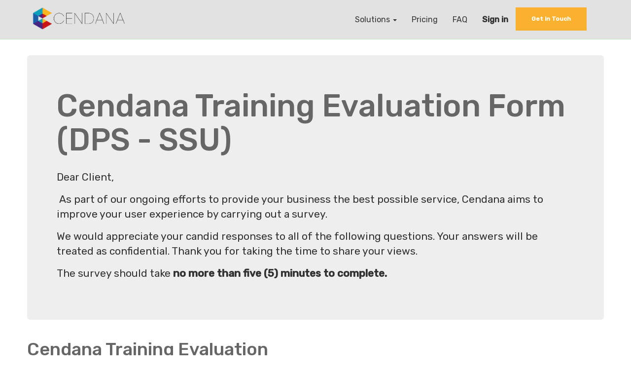

--- FILE ---
content_type: text/html; charset=utf-8
request_url: https://health.cendana.com.bn/survey/print/cendana-training-evaluation-form-dps-ssu-104
body_size: 46817
content:

        
    <!DOCTYPE html>
        <html lang="en-US" data-oe-company-name="Dynamik Technologies Sdn Bhd">
            <head>
                <meta name="google-site-verification" content="ra-gnDPocnTMR5ZbgmCxBYK9GtOOIrfYycgANCR57ZI"/>
                <meta charset="utf-8"/>
                <meta http-equiv="X-UA-Compatible" content="IE=edge,chrome=1"/>
                <meta name="viewport" content="width=device-width, initial-scale=1"/>

                <title></title>
           
       <script type="text/javascript">
                    var odoo = {
                        csrf_token: "598d6ba1f0332046f9f2f25a1f2e0f33f5b3568do",
                    };
                </script>

                
            <meta name="description"/>
            <meta name="keywords"/>
            <meta name="generator" content="Odoo"/>

            <meta property="og:title" content="Survey"/>
            <meta property="og:site_name" content="Dynamik Technologies Sdn Bhd"/>
            

            
            
                
                    <link rel="alternate" hreflang="en" href="http://health.cendana.com.bn/survey/print/cendana-training-evaluation-form-dps-ssu-104"/>
                
            

            <script type="text/javascript">
                odoo.session_info = {
                    is_superuser: false,
                    is_frontend: true,
                };
            </script>

            
            <link href="/web/content/135267-17b2072/web.assets_common.0.css" rel="stylesheet"/>
            
            <link href="/web/content/173619-69fbcb1/web.assets_frontend.0.css" rel="stylesheet"/>
            <link href="/web/content/173620-69fbcb1/web.assets_frontend.1.css" rel="stylesheet"/>
            
            
            

            
            <script  type="text/javascript" src="/web/content/135270-17b2072/web.assets_common.js"></script>
            
            <script  type="text/javascript" src="/web/content/173621-69fbcb1/web.assets_frontend.js"></script>
            
            
            
        
            </head>
            <body>
                
        
        
        
            
                
            
            
                
            
        
        
        
        

        <meta name="viewport" content="width=device-width, initial-scale=1.0"/>
    
      <style>
            #wrapwrap {
                padding-top:80px;
            }

            .wrap {
                padding-bottom:80px;
            }

            @media (max-width: 766px) {
            .o_chat_window {
                padding-top:80px;
                } 
            }
            @media (max-width: 400px) {
                #logo-top {
                    width:90%;
                }
            }
            body {
                font-family: 'Rubik';
            }
            h1 {
            font-weight: 500;
            font-size: 36px;
            }
            h2{
            font-weight: 500;
            font-size: 28px;
            }
            h3 {
            font-weight: 400;
            font-size: 21px;
            }
            h4 {
            font-weight: 400;
            font-size:18px;
            }
            h5 {
            font-weight: 400;
            font-size:16px;
            }
            p {
            font-weight: 400;
            color: #323232;
            }
            ul li a span {
            color: #323232;
            }
            .navbar-light .navbar-nav .nav-link {
             color: #fab12f !important;
             }
            ul li a b {
            color: #323232;
            }
                        
                        
            </style>
    
    
    <link rel="stylesheet" href="/theme_extension_cendana/static/assets/dropdown/css/style.css" type="text/css"/>
    <link rel="stylesheet" href="https://use.fontawesome.com/releases/v5.2.0/css/all.css" integrity="sha384-hWVjflwFxL6sNzntih27bfxkr27PmbbK/iSvJ+a4+0owXq79v+lsFkW54bOGbiDQ" crossorigin="anonymous"/>
    <link rel="stylesheet" href="/theme_extension_cendana/static/less/style_layout.css" type="text/css"/>
    <link rel="preconnect" href="https://fonts.googleapis.com"/>
    <link rel="preconnect" href="https://fonts.gstatic.com" crossorigin="true"/>
    <link href="https://fonts.googleapis.com/css2?family=Rubik:wght@400;500&amp;display=swap;" rel="stylesheet"/>
    
   
    
        <div id="wrapwrap" class="">
      <header>
        <div id="navCustom" class="navbar navbar-default navbar-expand beta-menu navbar-dropdown" style="background-color: #E2E2E2; color:#323232">
          <div class="container">
            <div class="navbar-header">
              <button type="button" class="navbar-toggle" data-toggle="collapse" data-target=".navbar-top-collapse">
                <span class="sr-only">Toggle navigation</span>
                <span class="icon-bar"></span>
                <span class="icon-bar"></span>
                <span class="icon-bar"></span>
              </button>
              <a class="navbar-brand" href="/" style="display:none">CENDANA by Dynamik Technologies Sdn Bhd</a>
              <div style="padding-top: 15px; width:200px">
                <p>
                  <a class="text-white display-4" href="/">
                    <b data-original-title="" title="">
                  </b>
                  </a>
                  <a href="/">
                    <img src="/web/image/161278" class="float-left img-responsive" id="logo-top" style=" padding-left:10px" data-original-title="" title=""/>
                  </a>
                  <a class="text-white display-4" href="/">
                  </a>
                </p>
              </div>
            </div>
            <div class="collapse navbar-collapse navbar-top-collapse">
              <ul class="nav navbar-nav navbar-right" id="top_menu">
                
                  
                
                  
                    
    
    <li class="dropdown ">
        <a class="dropdown-toggle" data-toggle="dropdown" href="#" style="background-color:#e2e2e2; color: #fab12f">
            <span>Solutions</span> <span class="caret"></span>
        </a>
        <ul class="dropdown-menu" role="menu">
            
                
    <li>
        <a style="background-color:#e2e2e2; color: #fab12f !important" href="/page/estarter-1">
            <span>eStarter</span>
        </a>
    </li>
    

            
                
    <li>
        <a style="background-color:#e2e2e2; color: #fab12f !important" href="/page/eretail1">
            <span>eRetail</span>
        </a>
    </li>
    

            
                
    <li>
        <a style="background-color:#e2e2e2; color: #fab12f !important" href="/page/esoho1">
            <span>eSoho</span>
        </a>
    </li>
    

            
                
    <li>
        <a style="background-color:#e2e2e2; color: #fab12f !important" href="/page/e-corporate">
            <span>eCorporate</span>
        </a>
    </li>
    

            
                
    <li>
        <a style="background-color:#e2e2e2; color: #fab12f !important" href="/page/cendana-lite">
            <span>Cendana Lite</span>
        </a>
    </li>
    

            
        </ul>
    </li>

                  
                
                  
                    
    <li>
        <a style="background-color:#e2e2e2; color: #fab12f !important" href="/page/comparison-table">
            <span>Pricing</span>
        </a>
    </li>
    

                  
                
                  
                    
    <li>
        <a style="background-color:#e2e2e2; color: #fab12f !important" href="/page/faq-section">
            <span>FAQ</span>
        </a>
    </li>
    

                  
                
                
                
                <a class="btn btn-warning" style="padding: 15px 32px; font-size: 12px;border: none; margin-right: 15px; border-radius: 0px; background-color:#fab12f" href="/page/contactus" data-original-title="" title="">
                <b> Get in Touch </b>
              </a>
              <li class="divider"></li>
        <li>
            <a href="/web/login">
                <b>Sign in</b>
            </a>
        </li>
    </ul>
            </div>
          </div>
        </div>
        
          <script>
                                var navbar_element = document.getElementById("navCustom");
                                navbar_element.classList.add("navbar-fixed-top");
                                navbar_element.style.marginTop = "0px";
                                
                          
                $('.panel-collapse').on('show.bs.collapse', function () {
                $(this).siblings('.panel-heading').addClass('active');
              });
            
              $('.panel-collapse').on('hide.bs.collapse', function () {
                $(this).siblings('.panel-heading').removeClass('active');
              });

            </script>
                              
        
        
      </header>
      <main>
        
            <div class="wrap">
                <div class="container">
                    
        
    
                    <div class="row">
                        <div class="jumbotron mt32">
                            <h1><span>Cendana Training Evaluation Form (DPS - SSU)</span></h1>
                            <div class="oe_no_empty"><section><div class="container"><div class="row mt16 mb16"><div class="col-md-12"><p>Dear Client,
</p><p> As part of our ongoing efforts to provide your business the best possible service, Cendana aims to improve your user experience by carrying out a survey.  </p><p>We would appreciate your candid responses to all of the following questions. Your answers will be treated as confidential. Thank you for taking the time to share your views. </p><p><span style="color: inherit;">The survey should take</span><b style="color: inherit;"> no more than five (5) minutes to complete.</b></p></div></div></div></section></div>
                        </div>
                        <div role="form" class="js_surveyform" name="104" data-prefill="/survey/prefill/cendana-training-evaluation-form-dps-ssu-104/None">
                            
                                <div class="page-header">
                                    <h1>Cendana Training Evaluation</h1>
                                    
                                </div>
                                
                                    
                                    <div class="js_question-wrapper" id="104_213_1444">
                                        <h2>
                                            <span>1. Name (Optional)</span>
                                            
                                            
                                        </h2>
                                        
                                        
                                        
        <input type="text" class="form-control" name="104_213_1444"/>
    
                                        
                                        
                                        
                                        
                                        
                                        <div class="js_errzone alert alert-danger" style="display:none;"></div>
                                    </div>
                                
                                    
                                    <div class="js_question-wrapper" id="104_213_1445">
                                        <h2>
                                            <span>2. The learning objectives of the course were clearly stated.</span>
                                            <span class="text-danger">*</span>
                                            
                                        </h2>
                                        
                                        
                                        
                                        
                                        
                                        
        
        <div class="row js_radio">
            <div class="col-md-12">
                <label>
                    <input type="radio" name="104_213_1445" value="6254"/>
                    <span>Strongly Agree</span>
                </label>
            </div><div class="col-md-12">
                <label>
                    <input type="radio" name="104_213_1445" value="6253"/>
                    <span>Agree</span>
                </label>
            </div><div class="col-md-12">
                <label>
                    <input type="radio" name="104_213_1445" value="6252"/>
                    <span>Neutral</span>
                </label>
            </div><div class="col-md-12">
                <label>
                    <input type="radio" name="104_213_1445" value="6251"/>
                    <span>Disagree</span>
                </label>
            </div><div class="col-md-12">
                <label>
                    <input type="radio" name="104_213_1445" value="6250"/>
                    <span>Strongly Disagree</span>
                </label>
            </div>
            
            
        </div>
    
                                        
                                        
                                        <div class="js_errzone alert alert-danger" style="display:none;"></div>
                                    </div>
                                
                                    
                                    <div class="js_question-wrapper" id="104_213_1442">
                                        <h2>
                                            <span>3. The hands-on activities demonstrated by the presenter were useful and effective in developing my understanding of the system.</span>
                                            <span class="text-danger">*</span>
                                            
                                        </h2>
                                        
                                        
                                        
                                        
                                        
                                        
        
        <div class="row js_radio">
            <div class="col-md-12">
                <label>
                    <input type="radio" name="104_213_1442" value="6230"/>
                    <span>Strongly Agree</span>
                </label>
            </div><div class="col-md-12">
                <label>
                    <input type="radio" name="104_213_1442" value="6229"/>
                    <span>Agree</span>
                </label>
            </div><div class="col-md-12">
                <label>
                    <input type="radio" name="104_213_1442" value="6228"/>
                    <span>Neutral</span>
                </label>
            </div><div class="col-md-12">
                <label>
                    <input type="radio" name="104_213_1442" value="6227"/>
                    <span>Disagree</span>
                </label>
            </div><div class="col-md-12">
                <label>
                    <input type="radio" name="104_213_1442" value="6226"/>
                    <span>Strongly Disagree</span>
                </label>
            </div>
            
            
        </div>
    
                                        
                                        
                                        <div class="js_errzone alert alert-danger" style="display:none;"></div>
                                    </div>
                                
                                    
                                    <div class="js_question-wrapper" id="104_213_1443">
                                        <h2>
                                            <span>4. The sequence of the training was logical.</span>
                                            <span class="text-danger">*</span>
                                            
                                        </h2>
                                        
                                        
                                        
                                        
                                        
                                        
        
        <div class="row js_radio">
            <div class="col-md-12">
                <label>
                    <input type="radio" name="104_213_1443" value="6240"/>
                    <span>Strongly Agree</span>
                </label>
            </div><div class="col-md-12">
                <label>
                    <input type="radio" name="104_213_1443" value="6239"/>
                    <span>Agree</span>
                </label>
            </div><div class="col-md-12">
                <label>
                    <input type="radio" name="104_213_1443" value="6238"/>
                    <span>Neutral</span>
                </label>
            </div><div class="col-md-12">
                <label>
                    <input type="radio" name="104_213_1443" value="6237"/>
                    <span>Disagree</span>
                </label>
            </div><div class="col-md-12">
                <label>
                    <input type="radio" name="104_213_1443" value="6236"/>
                    <span>Strongly Disagree</span>
                </label>
            </div>
            
            
        </div>
    
                                        
                                        
                                        <div class="js_errzone alert alert-danger" style="display:none;"></div>
                                    </div>
                                
                                    
                                    <div class="js_question-wrapper" id="104_213_1446">
                                        <h2>
                                            <span>5. The amount of time spent on each topic was sufficient.</span>
                                            <span class="text-danger">*</span>
                                            
                                        </h2>
                                        
                                        
                                        
                                        
                                        
                                        
        
        <div class="row js_radio">
            <div class="col-md-12">
                <label>
                    <input type="radio" name="104_213_1446" value="6259"/>
                    <span>Strongly Agree</span>
                </label>
            </div><div class="col-md-12">
                <label>
                    <input type="radio" name="104_213_1446" value="6258"/>
                    <span>Agree</span>
                </label>
            </div><div class="col-md-12">
                <label>
                    <input type="radio" name="104_213_1446" value="6257"/>
                    <span>Neutral</span>
                </label>
            </div><div class="col-md-12">
                <label>
                    <input type="radio" name="104_213_1446" value="6256"/>
                    <span>Disagree</span>
                </label>
            </div><div class="col-md-12">
                <label>
                    <input type="radio" name="104_213_1446" value="6255"/>
                    <span>Strongly Disagree</span>
                </label>
            </div>
            
            
        </div>
    
                                        
                                        
                                        <div class="js_errzone alert alert-danger" style="display:none;"></div>
                                    </div>
                                
                                    
                                    <div class="js_question-wrapper" id="104_213_1448">
                                        <h2>
                                            <span>6. The content covered in briefing is clear and adequate.</span>
                                            <span class="text-danger">*</span>
                                            
                                        </h2>
                                        
                                        
                                        
                                        
                                        
                                        
        
        <div class="row js_radio">
            <div class="col-md-12">
                <label>
                    <input type="radio" name="104_213_1448" value="6273"/>
                    <span>Strongly Agree</span>
                </label>
            </div><div class="col-md-12">
                <label>
                    <input type="radio" name="104_213_1448" value="6272"/>
                    <span>Agree</span>
                </label>
            </div><div class="col-md-12">
                <label>
                    <input type="radio" name="104_213_1448" value="6271"/>
                    <span>Neutral</span>
                </label>
            </div><div class="col-md-12">
                <label>
                    <input type="radio" name="104_213_1448" value="6270"/>
                    <span>Disagree</span>
                </label>
            </div><div class="col-md-12">
                <label>
                    <input type="radio" name="104_213_1448" value="6269"/>
                    <span>Strongly Disagree</span>
                </label>
            </div>
            
            
        </div>
    
                                        
                                        
                                        <div class="js_errzone alert alert-danger" style="display:none;"></div>
                                    </div>
                                
                                    
                                    <div class="js_question-wrapper" id="104_213_1447">
                                        <h2>
                                            <span>7. The training will be useful for my daily work.</span>
                                            <span class="text-danger">*</span>
                                            
                                        </h2>
                                        
                                        
                                        
                                        
                                        
                                        
        
        <div class="row js_radio">
            <div class="col-md-12">
                <label>
                    <input type="radio" name="104_213_1447" value="6268"/>
                    <span>Strongly Agree</span>
                </label>
            </div><div class="col-md-12">
                <label>
                    <input type="radio" name="104_213_1447" value="6267"/>
                    <span>Agree</span>
                </label>
            </div><div class="col-md-12">
                <label>
                    <input type="radio" name="104_213_1447" value="6266"/>
                    <span>Neutral</span>
                </label>
            </div><div class="col-md-12">
                <label>
                    <input type="radio" name="104_213_1447" value="6265"/>
                    <span>Disagree</span>
                </label>
            </div><div class="col-md-12">
                <label>
                    <input type="radio" name="104_213_1447" value="6264"/>
                    <span>Strongly Disagree</span>
                </label>
            </div>
            
            
        </div>
    
                                        
                                        
                                        <div class="js_errzone alert alert-danger" style="display:none;"></div>
                                    </div>
                                
                                    
                                    <div class="js_question-wrapper" id="104_213_1449">
                                        <h2>
                                            <span>8. The presenter’s ability to teach the course was good.</span>
                                            <span class="text-danger">*</span>
                                            
                                        </h2>
                                        
                                        
                                        
                                        
                                        
                                        
        
        <div class="row js_radio">
            <div class="col-md-12">
                <label>
                    <input type="radio" name="104_213_1449" value="6278"/>
                    <span>Strongly Agree</span>
                </label>
            </div><div class="col-md-12">
                <label>
                    <input type="radio" name="104_213_1449" value="6277"/>
                    <span>Agree</span>
                </label>
            </div><div class="col-md-12">
                <label>
                    <input type="radio" name="104_213_1449" value="6276"/>
                    <span>Neutral</span>
                </label>
            </div><div class="col-md-12">
                <label>
                    <input type="radio" name="104_213_1449" value="6275"/>
                    <span>Disagree</span>
                </label>
            </div><div class="col-md-12">
                <label>
                    <input type="radio" name="104_213_1449" value="6274"/>
                    <span>Strongly Disagree</span>
                </label>
            </div>
            
            
        </div>
    
                                        
                                        
                                        <div class="js_errzone alert alert-danger" style="display:none;"></div>
                                    </div>
                                
                                    
                                    <div class="js_question-wrapper" id="104_213_1450">
                                        <h2>
                                            <span>9. The trainer responded well to group and individual needs.</span>
                                            <span class="text-danger">*</span>
                                            
                                        </h2>
                                        
                                        
                                        
                                        
                                        
                                        
        
        <div class="row js_radio">
            <div class="col-md-12">
                <label>
                    <input type="radio" name="104_213_1450" value="6279"/>
                    <span>Strongly Agree</span>
                </label>
            </div><div class="col-md-12">
                <label>
                    <input type="radio" name="104_213_1450" value="6282"/>
                    <span>Agree</span>
                </label>
            </div><div class="col-md-12">
                <label>
                    <input type="radio" name="104_213_1450" value="6281"/>
                    <span>Neutral</span>
                </label>
            </div><div class="col-md-12">
                <label>
                    <input type="radio" name="104_213_1450" value="6280"/>
                    <span>Disagree</span>
                </label>
            </div><div class="col-md-12">
                <label>
                    <input type="radio" name="104_213_1450" value="6283"/>
                    <span>Strongly Disagree</span>
                </label>
            </div>
            
            
        </div>
    
                                        
                                        
                                        <div class="js_errzone alert alert-danger" style="display:none;"></div>
                                    </div>
                                
                                    
                                    <div class="js_question-wrapper" id="104_213_1451">
                                        <h2>
                                            <span>10. Overall, the briefing has increased my knowledge of Cendana and feel that I will be able to use the system.</span>
                                            <span class="text-danger">*</span>
                                            
                                        </h2>
                                        
                                        
                                        
                                        
                                        
                                        
        
        <div class="row js_radio">
            <div class="col-md-12">
                <label>
                    <input type="radio" name="104_213_1451" value="6288"/>
                    <span>Strongly Agree</span>
                </label>
            </div><div class="col-md-12">
                <label>
                    <input type="radio" name="104_213_1451" value="6287"/>
                    <span>Agree</span>
                </label>
            </div><div class="col-md-12">
                <label>
                    <input type="radio" name="104_213_1451" value="6286"/>
                    <span>Neutral</span>
                </label>
            </div><div class="col-md-12">
                <label>
                    <input type="radio" name="104_213_1451" value="6285"/>
                    <span>Disagree</span>
                </label>
            </div><div class="col-md-12">
                <label>
                    <input type="radio" name="104_213_1451" value="6284"/>
                    <span>Strongly Disagree</span>
                </label>
            </div>
            
            
        </div>
    
                                        
                                        
                                        <div class="js_errzone alert alert-danger" style="display:none;"></div>
                                    </div>
                                
                                    
                                    <div class="js_question-wrapper" id="104_213_1452">
                                        <h2>
                                            <span>11. Overall, I am satisfied with this training.</span>
                                            <span class="text-danger">*</span>
                                            
                                        </h2>
                                        
                                        
                                        
                                        
                                        
                                        
        
        <div class="row js_radio">
            <div class="col-md-12">
                <label>
                    <input type="radio" name="104_213_1452" value="6293"/>
                    <span>Strongly Agree</span>
                </label>
            </div><div class="col-md-12">
                <label>
                    <input type="radio" name="104_213_1452" value="6292"/>
                    <span>Agree</span>
                </label>
            </div><div class="col-md-12">
                <label>
                    <input type="radio" name="104_213_1452" value="6291"/>
                    <span>Neutral</span>
                </label>
            </div><div class="col-md-12">
                <label>
                    <input type="radio" name="104_213_1452" value="6290"/>
                    <span>Disagree</span>
                </label>
            </div><div class="col-md-12">
                <label>
                    <input type="radio" name="104_213_1452" value="6289"/>
                    <span>Strongly Disagree</span>
                </label>
            </div>
            
            
        </div>
    
                                        
                                        
                                        <div class="js_errzone alert alert-danger" style="display:none;"></div>
                                    </div>
                                
                                    
                                    <div class="js_question-wrapper" id="104_213_1453">
                                        <h2>
                                            <span>12. Which aspects of your trainer's delivery could use improvement? (Select all that apply, if any).</span>
                                            
                                            
                                        </h2>
                                        
                                        
                                        
                                        
                                        
                                        
                                        
        <div class="row">
            <div class="col-md-12">
                <label>
                    <input type="checkbox" name="104_213_1453_6294" value="6294"/>
                    <span>Engagement</span>
                </label>
            </div><div class="col-md-12">
                <label>
                    <input type="checkbox" name="104_213_1453_6295" value="6295"/>
                    <span>Answered Question</span>
                </label>
            </div><div class="col-md-12">
                <label>
                    <input type="checkbox" name="104_213_1453_6296" value="6296"/>
                    <span>Kept it relevant</span>
                </label>
            </div><div class="col-md-12">
                <label>
                    <input type="checkbox" name="104_213_1453_6297" value="6297"/>
                    <span>Timing</span>
                </label>
            </div><div class="col-md-12">
                <label>
                    <input type="checkbox" name="104_213_1453_6298" value="6298"/>
                    <span>Knowledge</span>
                </label>
            </div><div class="col-md-12">
                <label>
                    <input type="checkbox" name="104_213_1453_6299" value="6299"/>
                    <span>Enthusiasm</span>
                </label>
            </div>
            
            <div class="col-md-12">
                <span>If other, please specify:</span>
                <input type="text" class="form-control" data-oe-survey-othert="1" name="104_213_1453_comment"/>
            </div>
        </div>
    
                                        
                                        <div class="js_errzone alert alert-danger" style="display:none;"></div>
                                    </div>
                                
                                    
                                    <div class="js_question-wrapper" id="104_213_1455">
                                        <h2>
                                            <span>13. Which part of the training content could use improvement? (Please state which activity/training)</span>
                                            
                                            
                                        </h2>
                                        
                                        
        <textarea class="form-control" rows="3" name="104_213_1455"></textarea>
    
                                        
                                        
                                        
                                        
                                        
                                        
                                        <div class="js_errzone alert alert-danger" style="display:none;"></div>
                                    </div>
                                
                                    
                                    <div class="js_question-wrapper" id="104_213_1454">
                                        <h2>
                                            <span>Please specify any comments or recommendation:</span>
                                            
                                            
                                        </h2>
                                        
                                        
        <textarea class="form-control" rows="3" name="104_213_1454"></textarea>
    
                                        
                                        
                                        
                                        
                                        
                                        
                                        <div class="js_errzone alert alert-danger" style="display:none;"></div>
                                    </div>
                                
                                <hr/>
                            
                        </div>
                    </div>
                </div>
            </div>
        
      </main>
      <footer>
        <section class="cid-qTkAaeaxX5" id="footer1-2" style="background-color: #E2E2E2">
      <div class="container">
        <div class="media-container-row content text-white">
          <div class="col-12 col-md-2 display-7">
            <font class="text-black" style="font-size: 18px;">
              <b>CENDANA</b>
            </font>
            <div class="mt32 mb0 col-12">
              <a href="https://www.instagram.com/cendanabn/" target="_blank">
                <img src="/web/image/161275/instagram-removebg-preview.png" alt="Cendana Instagram" style="width:30px;height:30px;" data-original-title="" title=""/>
              </a>
              <a href="https://www.facebook.com/cendanabn/" target="_blank">
                <img src="/web/image/161276/facebook-icon-png-facebook-icon-vector-gray-11563211194xln6ugknxl-removebg-preview.png" alt="Cendana Facebook" style="width:30px;height:30px;" data-original-title="" title=""/>
              </a>
            </div>
          </div>
          <div class="col-12 col-md-4 mbr-fonts-style display-7">
            <h5>
              <font class="text-black" style="font-size: 14px;">
                <b>Contacts</b>
              </font>
            </h5>
            <p class="mbr-text">
              <font class="text-black" style="" data-original-title="" title="">
                <span style="font-size: 12px;">Level 7, Design &amp; Technology Building</span>
                <br/>
                <span style="font-size: 12px;">Anggerek Desa Tech Park, Spg 32-37 Kg.</span>
                <font color="#ffffff">
                  <br/>
                </font>
              </font>
              <span style="color: rgb(0, 0, 0); font-size: 12px;">Anggerek Desa</span>
              <br/>
              <font class="text-black" style="" data-original-title="" title="">
                <span style="font-size: 12px;">Bandar Seri Begawan, BB3713, Brunei dan Muara,</span>
                <br/>
                <span style="font-size: 12px;">Brunei Darussalam</span>
                <font color="#ffffff">
                  <br/>
                </font>
              </font>
              <span style="font-size: 12px; color: rgb(0, 0, 0);">(+673) 2382355</span>
              <br/>
              <font class="text-black" style="font-size: 12px;">cendana@dynamiktechnologies.com.bn</font>
            </p>
          </div>
          <div class="col-12 col-md-2 mbr-fonts-style display-7">
            <h5>
              <font class="text-black" style="font-size: 14px;">
                <b>Cendana</b>
              </font>
            </h5>
            <p class="mbr-text">
              <a class="text-primary" href="/page/sample#soln">
                <font class="text-black" style="font-size: 12px;" data-original-title="" title="">Solutions</font>
              </a>
            </p>
            <p class="mbr-text">
              <a class="text-primary" href="/page/comparison-table" data-original-title="" title="">
                <font style="font-size: 12px;" class="text-gray-darker">Pricing</font>
              </a>
            </p>
            <p class="mbr-text">
              <a class="text-primary" href="/web/content/161277?unique=4962e8c0735e37693efef67ff7dc0f5dadd935dd&amp;download=true" data-original-title="" title="">
                <font style="font-size: 12px;" class="text-black">Catalog</font>
              </a>
            </p>
            <p class="mbr-text">
              <a class="text-primary" href="/page/faq-section">
                <font class="text-black" style="font-size: 12px;" data-original-title="" title="">FAQ</font>
              </a>
            </p>
          </div>
          <div class="col-12 col-md-2 mbr-fonts-style display-7">
            <h5>
              <font class="text-black" style="font-size: 14px;">
                <b>Solution</b>
              </font>
            </h5>
            <p class="mbr-text">
              <a class="text-primary" href="/page/estarter-1">
                <font style="font-size: 12px;" class="text-black" data-original-title="" title="">eStarter&nbsp;</font>
              </a>
            </p>
            <p class="mbr-text">
              <a class="text-primary" href="/page/esoho1" data-original-title="" title="">
                <font style="font-size: 12px;" class="text-black">eSoho</font>
              </a>
            </p>
            <p class="mbr-text">
              <a class="text-primary" href="/page/eretail1" data-original-title="" title="">
                <font style="font-size: 12px;" class="text-black">eRetail</font>
              </a>
            </p>
            <p class="mbr-text">
              <a class="text-primary" href="/page/e-corporate" data-original-title="" title="">
                <font style="font-size: 12px;" class="text-black">eCorporate</font>
              </a>
            </p>
            <p class="mbr-text">
              <a class="text-primary" href="/page/cendana-lite" data-original-title="" title="">
                <font style="font-size: 12px;" class="text-black">Cendana Lite</font>
              </a>
            </p>
          </div>
          <div class="col-12 col-md-2 mbr-fonts-style display-7">
            <h5>
              <font style="font-size: 14px;" class="text-black">
                <b>Links</b>
              </font>
            </h5>
            <p class="mbr-text">
              <a class="text-primary" href="http://www.dynamiktechnologies.com.bn/" target="_blank" data-original-title="" title="">
                <font style="font-size: 12px;" class="text-gray-darker">Dynamik Technologies</font>
              </a>
            </p>
            <p class="mbr-text">
              <a class="text-primary" href="https://bdasc.mofe.gov.bn/SitePages/Home.aspx" target="_blank" data-original-title="" title="">
                <font style="font-size: 12px;" class="text-gray-darker">BDAS</font>
              </a>
            </p>
          </div>
        </div>
      </div>
    </section>
    <script src="/theme_extension_cendana/static/assets/popper/popper.min.js"></script>
    <script src="/theme_extension_cendana/static/assets/tether/tether.min.js"></script>
    <script src="/theme_extension_cendana/static/assets/smoothscroll/smooth-scroll.js"></script>
    <script src="/theme_extension_cendana/static/assets/touchswipe/jquery.touch-swipe.min.js"></script>
    <script src="/theme_extension_cendana/static/assets/parallax/jarallax.min.js"></script>
    <script src="/theme_extension_cendana/static/assets/masonry/masonry.pkgd.min.js"></script>
    <script src="/theme_extension_cendana/static/assets/imagesloaded/imagesloaded.pkgd.min.js"></script>
    <script src="/theme_extension_cendana/static/assets/bootstrapcarouselswipe/bootstrap-carousel-swipe.js"></script>
    <script src="/theme_extension_cendana/static/assets/vimeoplayer/jquery.mb.vimeo_player.js"></script>
    <script src="/theme_extension_cendana/static/assets/viewportchecker/jquery.viewportchecker.js"></script>
    <script src="/theme_extension_cendana/static/assets/theme/js/script.js"></script>
    <script src="/theme_extension_cendana/static/assets/gallery/player.min.js"></script>
    <script src="/theme_extension_cendana/static/assets/gallery/script.js"></script>
    <script src="/theme_extension_cendana/static/assets/slidervideo/script.js"></script>
    <script src="/theme_extension_cendana/static/assets/formoid/formoid.min.js"></script>
    <script src="/theme_extension_cendana/static/assets/theme/js/script.js"></script>
    <section>
                    <div class="align-center mbr-black">
                        <div class="copyright col-12">
                            <p class="" style="padding-top:20px; margin:0;">
                                © Copyright 2020
                                <span itemprop="name">Dynamik Technologies Sdn Bhd</span> - All Rights Reserved
                            </p>
                        </div>
                    </div>
                </section>
            </footer>
    </div>
  
        
                    <script>
                        
            

            
                
            
                document.addEventListener("DOMContentLoaded", function(event) {
                    

                    odoo.define('im_livechat.livesupport', function (require) {
            
                    });
                });
            
        
                    </script>
                
            <script id="tracking_code">
            (function(i,s,o,g,r,a,m){i['GoogleAnalyticsObject']=r;i[r]=i[r]||function(){
            (i[r].q=i[r].q||[]).push(arguments)},i[r].l=1*new Date();a=s.createElement(o),
            m=s.getElementsByTagName(o)[0];a.async=1;a.src=g;m.parentNode.insertBefore(a,m)
            })(window,document,'script','//www.google-analytics.com/analytics.js','ga');

            ga('create', _.str.trim('UA-104796376-1'), 'auto');
            ga('send','pageview');
        </script>
    
            </body>
        </html>
    

    

--- FILE ---
content_type: text/css
request_url: https://health.cendana.com.bn/theme_extension_cendana/static/assets/dropdown/css/style.css
body_size: 7892
content:
.navbar-dropdown {
    left: 0;
    padding: 0;
    position: absolute;
    right: 0;
    top: 0;
    transition: all 0.45s ease;
    z-index: 1030;
    background: #282828; }
.navbar-dropdown .navbar-logo {
    margin-right: 0.8rem;
    transition: margin 0.3s ease-in-out;
    vertical-align: middle; }
.navbar-dropdown .navbar-logo img {
    height: 3.125rem;
    transition: all 0.3s ease-in-out; }
.navbar-dropdown .navbar-logo.mbr-iconfont {
    font-size: 3.125rem;
    line-height: 3.125rem; }
.navbar-dropdown .navbar-caption {
    font-weight: 700;
    white-space: normal;
    vertical-align: -4px;
    line-height: 3.125rem !important; }
.navbar-dropdown .navbar-caption, .navbar-dropdown .navbar-caption:hover {
    color: inherit;
    text-decoration: none; }
.navbar-dropdown .mbr-iconfont + .navbar-caption {
    vertical-align: -1px; }
.navbar-dropdown.navbar-fixed-top {
    position: fixed; }
.navbar-dropdown .navbar-brand span {
    vertical-align: -4px; }
.navbar-dropdown.bg-color.transparent {
    background: none; }
.navbar-dropdown.navbar-short .navbar-brand {
    padding: 0.625rem 0; }
.navbar-dropdown.navbar-short .navbar-brand span {
    vertical-align: -1px; }
.navbar-dropdown.navbar-short .navbar-caption {
    line-height: 2.375rem !important;
    vertical-align: -2px; }
.navbar-dropdown.navbar-short .navbar-logo {
    margin-right: 0.5rem; }
.navbar-dropdown.navbar-short .navbar-logo img {
    height: 2.375rem; }
.navbar-dropdown.navbar-short .navbar-logo.mbr-iconfont {
    font-size: 2.375rem;
    line-height: 2.375rem; }
.navbar-dropdown.navbar-short .mbr-table-cell {
    height: 3.625rem; }
.navbar-dropdown .navbar-close {
    left: 0.6875rem;
    position: fixed;
    top: 0.75rem;
    z-index: 1000; }
.navbar-dropdown .hamburger-icon {
    content: "";
    display: inline-block;
    vertical-align: middle;
    width: 16px;
    -webkit-box-shadow: 0 -6px 0 1px #282828,0 0 0 1px #282828,0 6px 0 1px #282828;
    -moz-box-shadow: 0 -6px 0 1px #282828,0 0 0 1px #282828,0 6px 0 1px #282828;
    box-shadow: 0 -6px 0 1px #282828,0 0 0 1px #282828,0 6px 0 1px #282828; }

.dropdown-menu .dropdown-toggle[data-toggle="dropdown-submenu"]::after {
    border-bottom: 0.35em solid transparent;
    border-left: 0.35em solid;
    border-right: 0;
    border-top: 0.35em solid transparent;
    margin-left: 0.3rem; }

.dropdown-menu .dropdown-item:focus {
    outline: 0; }

.nav-dropdown {
    font-size: 0.75rem;
    font-weight: 500;
    height: auto !important; }
.nav-dropdown .nav-btn {
    padding-left: 1rem; }
.nav-dropdown .link {
    margin: .667em 1.667em;
    font-weight: 500;
    padding: 0;
    transition: color .2s ease-in-out; }
.nav-dropdown .link.dropdown-toggle {
    margin-right: 2.583em; }
.nav-dropdown .link.dropdown-toggle::after {
    margin-left: .25rem;
    border-top: 0.35em solid;
    border-right: 0.35em solid transparent;
    border-left: 0.35em solid transparent;
    border-bottom: 0; }
.nav-dropdown .link.dropdown-toggle[aria-expanded="true"] {
    margin: 0;
    padding: 0.667em 3.263em  0.667em 1.667em; }
.nav-dropdown .link::after,
.nav-dropdown .dropdown-item::after {
    color: inherit; }
.nav-dropdown .btn {
    font-size: 0.75rem;
    font-weight: 700;
    letter-spacing: 0;
    margin-bottom: 0;
    padding-left: 1.25rem;
    padding-right: 1.25rem; }
.nav-dropdown .dropdown-menu {
    border-radius: 0;
    border: 0;
    left: 0;
    margin: 0;
    padding-bottom: 1.25rem;
    padding-top: 1.25rem;
    position: relative; }
.nav-dropdown .dropdown-submenu {
    margin-left: 0.125rem;
    top: 0; }
.nav-dropdown .dropdown-item {
    font-weight: 500;
    line-height: 2;
    padding: 0.3846em 4.615em 0.3846em 1.5385em;
    position: relative;
    transition: color .2s ease-in-out, background-color .2s ease-in-out; }
.nav-dropdown .dropdown-item::after {
    margin-top: -0.3077em;
    position: absolute;
    right: 1.1538em;
    top: 50%; }
.nav-dropdown .dropdown-item:focus, .nav-dropdown .dropdown-item:hover {
    background: none; }

@media (max-width: 767px) {
    .nav-dropdown.navbar-toggleable-sm {
        bottom: 0;
        display: none;
        left: 0;
        overflow-x: hidden;
        position: fixed;
        top: 0;
        transform: translateX(-100%);
        -ms-transform: translateX(-100%);
        -webkit-transform: translateX(-100%);
        width: 18.75rem;
        z-index: 999; } }
.nav-dropdown.navbar-toggleable-xl {
    bottom: 0;
    display: none;
    left: 0;
    overflow-x: hidden;
    position: fixed;
    top: 0;
    transform: translateX(-100%);
    -ms-transform: translateX(-100%);
    -webkit-transform: translateX(-100%);
    width: 18.75rem;
    z-index: 999; }

.nav-dropdown-sm {
    display: block !important;
    overflow-x: hidden;
    overflow: auto;
    padding-top: 3.875rem; }
.nav-dropdown-sm::after {
    content: "";
    display: block;
    height: 3rem;
    width: 100%; }
.nav-dropdown-sm.collapse.in ~ .navbar-close {
    display: block !important; }
.nav-dropdown-sm.collapsing, .nav-dropdown-sm.collapse.in {
    transform: translateX(0);
    -ms-transform: translateX(0);
    -webkit-transform: translateX(0);
    transition: all 0.25s ease-out;
    -webkit-transition: all 0.25s ease-out;
    background: #282828; }
.nav-dropdown-sm.collapsing[aria-expanded="false"] {
    transform: translateX(-100%);
    -ms-transform: translateX(-100%);
    -webkit-transform: translateX(-100%); }
.nav-dropdown-sm .nav-item {
    display: block;
    margin-left: 0 !important;
    padding-left: 0; }
.nav-dropdown-sm .link,
.nav-dropdown-sm .dropdown-item {
    border-top: 1px dotted rgba(255, 255, 255, 0.1);
    font-size: 0.8125rem;
    line-height: 1.6;
    margin: 0 !important;
    padding: 0.875rem 2.4rem 0.875rem 1.5625rem !important;
    position: relative;
    white-space: normal; }
.nav-dropdown-sm .link:focus, .nav-dropdown-sm .link:hover,
.nav-dropdown-sm .dropdown-item:focus,
.nav-dropdown-sm .dropdown-item:hover {
    background: rgba(0, 0, 0, 0.2) !important;
    color: #c0a375; }
.nav-dropdown-sm .nav-btn {
    position: relative;
    padding: 1.5625rem 1.5625rem 0 1.5625rem; }
.nav-dropdown-sm .nav-btn::before {
    border-top: 1px dotted rgba(255, 255, 255, 0.1);
    content: "";
    left: 0;
    position: absolute;
    top: 0;
    width: 100%; }
.nav-dropdown-sm .nav-btn + .nav-btn {
    padding-top: 0.625rem; }
.nav-dropdown-sm .nav-btn + .nav-btn::before {
    display: none; }
.nav-dropdown-sm .btn {
    padding: 0.625rem 0; }
.nav-dropdown-sm .dropdown-toggle[data-toggle="dropdown-submenu"]::after {
    margin-left: .25rem;
    border-top: 0.35em solid;
    border-right: 0.35em solid transparent;
    border-left: 0.35em solid transparent;
    border-bottom: 0; }
.nav-dropdown-sm .dropdown-toggle[data-toggle="dropdown-submenu"][aria-expanded="true"]::after {
    border-top: 0;
    border-right: 0.35em solid transparent;
    border-left: 0.35em solid transparent;
    border-bottom: 0.35em solid; }
.nav-dropdown-sm .dropdown-menu {
    margin: 0;
    padding: 0;
    position: relative;
    top: 0;
    left: 0;
    width: 100%;
    border: 0;
    float: none;
    border-radius: 0;
    background: none; }
.nav-dropdown-sm .dropdown-submenu {
    left: 100%;
    margin-left: 0.125rem;
    margin-top: -1.25rem;
    top: 0; }

.navbar-toggleable-sm .nav-dropdown .dropdown-menu {
    position: absolute; }

.navbar-toggleable-sm .nav-dropdown .dropdown-submenu {
    left: 100%;
    margin-left: 0.125rem;
    margin-top: -1.25rem;
    top: 0; }

.navbar-toggleable-sm.opened .nav-dropdown .dropdown-menu {
    position: relative; }

.navbar-toggleable-sm.opened .nav-dropdown .dropdown-submenu {
    left: 0;
    margin-left: 00rem;
    margin-top: 0rem;
    top: 0; }

.is-builder .nav-dropdown.collapsing {
    transition: none !important; }

/*# sourceMappingURL=style.css.map */


--- FILE ---
content_type: text/css
request_url: https://health.cendana.com.bn/theme_extension_cendana/static/less/style_layout.css
body_size: 3630
content:
/* START */
html {
    font-size: 16px;
}

/*
.cid-qTkAaeaxX5 {
    padding-top: 60px;
    padding-bottom: 60px;
    background-color: #2e2e2e;
}
*/

.oe_login_form{
    padding-top: 50px;
}

/*
.btn-default{
    margin: 0rem;
    white-space: nowrap;
    padding-left: 0.5rem;
}
*/


.navbar {
    min-height: 80px;
    border-color: #00ff001C;
}

.navbar-default .navbar-toggle {
    margin-top: 25px;
    border-color: #ddd;
}

.navbar-default .navbar-nav > li > a {
    color: #fdfdfd;
    font-size: 1rem;
}

.navbar-default .navbar-nav > li > a:hover, .navbar-default .navbar-nav > li > a:focus {
    color: #BEBEBE;
}

.navbar-default .navbar-nav > .active > a, .navbar-default .navbar-nav > .active > a:hover, .navbar-default .navbar-nav > .active > a:focus{
    color: #BEBEBE;
    background-color: #282828;
}

.navbar-default .navbar-nav > .open > a, .navbar-default .navbar-nav > .open > a:hover, .navbar-default .navbar-nav > .open > a:focus{
    color: #BEBEBE;
    background-color: #282828;
}

.navbar-right {
    float: right !important;
    margin-right: -15px;
    padding-top: 15px;
}

header a.navbar-brand img {
    max-height: 60px;
    margin-top: 10px;
    max-width: 100%;
}

.container > .navbar-header, .container-fluid > .navbar-header, .container > .navbar-collapse, .container-fluid > .navbar-collapse {
    margin-right: 20px;
    margin-left: -15px;
}

h5{
    font-size:1.25rem;
    margin-bottom: 8px;
    padding-bottom: 16px;
}

.footer-title:after{
    /*  left:0px;*/
    display:block;
    position:absolute;
    width:96%;
    height:3px;
    margin-top:2px;
    content: " ";
    background:#149dcc;
}

.copyright{
    background-color: #2e2e2e;
    margin:0;
    color: #fff;
    padding-bottom: 20px;
    border-top: 1px solid #585858;
}

.align-center {
    text-align: center; }


.cid-qTkAaeaxX5 {
  padding-top: 60px;
  padding-bottom: 60px;
  background-color: #2e2e2e;
}
@media (max-width: 767px) {
  .cid-qTkAaeaxX5 .content {
    text-align: center;
  }
  .cid-qTkAaeaxX5 .content > div:not(:last-child) {
    margin-bottom: 2rem;
  }
}
@media (max-width: 767px) {
  .cid-qTkAaeaxX5 .media-wrap {
    margin-bottom: 1rem;
  }
}
.cid-qTkAaeaxX5 .media-wrap .mbr-iconfont-logo {
  font-size: 7.5rem;
  color: #f36;
}
.cid-qTkAaeaxX5 .media-wrap img {
  height: 6rem;
}
@media (max-width: 767px) {
  .cid-qTkAaeaxX5 .footer-lower .copyright {
    margin-bottom: 1rem;
    text-align: center;
  }
}
.cid-qTkAaeaxX5 .footer-lower hr {
  margin: 1rem 0;
  border-color: #fff;
  opacity: .05;
}
.cid-qTkAaeaxX5 .footer-lower .social-list {
  padding-left: 0;
  margin-bottom: 0;
  list-style: none;
  display: flex;
  flex-wrap: wrap;
  justify-content: flex-end;
  -webkit-justify-content: flex-end;
}
.cid-qTkAaeaxX5 .footer-lower .social-list .mbr-iconfont-social {
  font-size: 1.3rem;
  color: #fff;
}
.cid-qTkAaeaxX5 .footer-lower .social-list .soc-item {
  margin: 0 .5rem;
}
.cid-qTkAaeaxX5 .footer-lower .social-list a {
  margin: 0;
  opacity: .5;
  -webkit-transition: .2s linear;
  transition: .2s linear;
}

.cid-qTkAaeaxX5 .footer-lower .social-list a:hover {
  opacity: 1;
}

@media (max-width: 767px) {
  .cid-qTkAaeaxX5 .footer-lower .social-list {
    justify-content: center;
    -webkit-justify-content: center;
  }
}

.display-7 {
  font-family: 'Rubik', sans-serif;
  font-size: 1rem;
}
.display-7 > .mbr-iconfont {
  font-size: 1.6rem;
}

.jumbotron {
  background-color: #eeeeee;
}

.form-control[disabled], .form-control[readonly], fieldset[disabled] .form-control {
    background-color: #eeeeee;
    opacity: 1;
}

/*    word-wrap: break-word;*/

/* END */



--- FILE ---
content_type: application/javascript
request_url: https://health.cendana.com.bn/theme_extension_cendana/static/assets/viewportchecker/jquery.viewportchecker.js
body_size: 3454
content:
/*
    The MIT License (MIT)

    Copyright (c) 2014 Dirk Groenen

    Permission is hereby granted, free of charge, to any person obtaining a copy of
    this software and associated documentation files (the "Software"), to deal in
    the Software without restriction, including without limitation the rights to
    use, copy, modify, merge, publish, distribute, sublicense, and/or sell copies of
    the Software, and to permit persons to whom the Software is furnished to do so,
    subject to the following conditions:

    The above copyright notice and this permission notice shall be included in all
    copies or substantial portions of the Software.
*/
!function(t){t.fn.viewportChecker=function(o){var e={classToAdd:"visible",classToRemove:"invisible",classToAddForFullView:"full-visible",removeClassAfterAnimation:!1,offset:100,repeat:!1,invertBottomOffset:!0,callbackFunction:function(t,o){},scrollHorizontal:!1,scrollBox:window};t.extend(e,o);var a=this,s={height:t(e.scrollBox).height(),width:t(e.scrollBox).width()};return this.checkElements=function(){var o,l;e.scrollHorizontal?(o=Math.max(t("html").scrollLeft(),t("body").scrollLeft(),t(window).scrollLeft()),l=o+s.width):(o=Math.max(t("html").scrollTop(),t("body").scrollTop(),t(window).scrollTop()),l=o+s.height),a.each(function(){var a=t(this),i={},n={};if(a.data("vp-add-class")&&(n.classToAdd=a.data("vp-add-class")),a.data("vp-remove-class")&&(n.classToRemove=a.data("vp-remove-class")),a.data("vp-add-class-full-view")&&(n.classToAddForFullView=a.data("vp-add-class-full-view")),a.data("vp-keep-add-class")&&(n.removeClassAfterAnimation=a.data("vp-remove-after-animation")),a.data("vp-offset")&&(n.offset=a.data("vp-offset")),a.data("vp-repeat")&&(n.repeat=a.data("vp-repeat")),a.data("vp-scrollHorizontal")&&(n.scrollHorizontal=a.data("vp-scrollHorizontal")),a.data("vp-invertBottomOffset")&&(n.scrollHorizontal=a.data("vp-invertBottomOffset")),t.extend(i,e),t.extend(i,n),!a.data("vp-animated")||i.repeat){String(i.offset).indexOf("%")>0&&(i.offset=parseInt(i.offset)/100*s.height);var d=i.scrollHorizontal?a.offset().left:a.offset().top,r=i.scrollHorizontal?d+a.width():d+a.height(),c=Math.round(d)+i.offset,h=i.scrollHorizontal?c+a.width():c+a.height();i.invertBottomOffset&&(h-=2*i.offset),c<l&&h>o?(a.removeClass(i.classToRemove),a.addClass(i.classToAdd),i.callbackFunction(a,"add"),r<=l&&d>=o?a.addClass(i.classToAddForFullView):a.removeClass(i.classToAddForFullView),a.data("vp-animated",!0),i.removeClassAfterAnimation&&a.one("webkitAnimationEnd mozAnimationEnd MSAnimationEnd oanimationend animationend",function(){a.removeClass(i.classToAdd)})):a.hasClass(i.classToAdd)&&i.repeat&&(a.removeClass(i.classToAdd+" "+i.classToAddForFullView),i.callbackFunction(a,"remove"),a.data("vp-animated",!1))}})},("ontouchstart"in window||"onmsgesturechange"in window)&&t(document).bind("touchmove MSPointerMove pointermove",this.checkElements),t(e.scrollBox).bind("load scroll",this.checkElements),t(window).resize(function(o){s={height:t(e.scrollBox).height(),width:t(e.scrollBox).width()},a.checkElements()}),this.checkElements(),this}}(jQuery);var isBuilder=$("html").hasClass("is-builder");isBuilder||$(".counters").each(function(){$(this).viewportChecker({callbackFunction:function(t,o){$("#"+t.attr("id")+" .count").each(function(){$(this).prop("Counter",0).animate({Counter:$(this).text()},{duration:3e3,easing:"swing",step:function(t){$(this).text(Math.ceil(t))}})})}})});